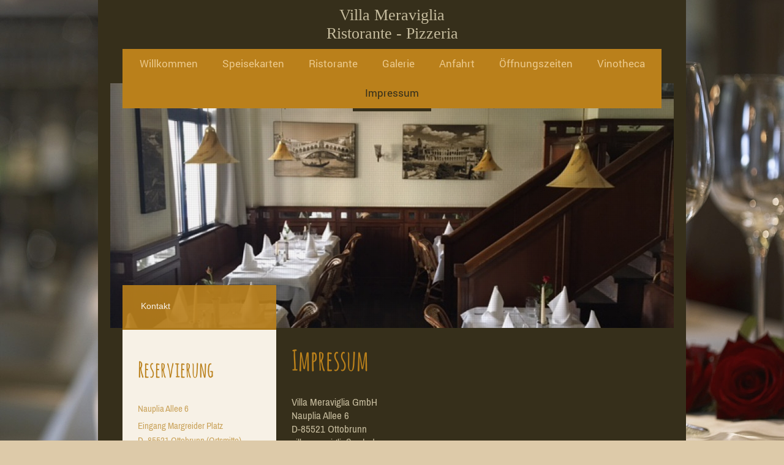

--- FILE ---
content_type: text/html; charset=UTF-8
request_url: https://www.villa-meraviglia.de/impressum/
body_size: 6991
content:
<!DOCTYPE html>
<html lang="de"  ><head prefix="og: http://ogp.me/ns# fb: http://ogp.me/ns/fb# business: http://ogp.me/ns/business#">
    <meta http-equiv="Content-Type" content="text/html; charset=utf-8"/>
    <meta name="generator" content="IONOS MyWebsite"/>
        
    <link rel="dns-prefetch" href="//cdn.website-start.de/"/>
    <link rel="dns-prefetch" href="//102.mod.mywebsite-editor.com"/>
    <link rel="dns-prefetch" href="https://102.sb.mywebsite-editor.com/"/>
    <link rel="shortcut icon" href="https://www.villa-meraviglia.de/s/misc/favicon.png?1319732323"/>
        <title>Ristorante Villa MERVAVIGLIA, Ottobrunn - Impressum</title>
    <style type="text/css">@media screen and (max-device-width: 1024px) {.diyw a.switchViewWeb {display: inline !important;}}</style>
    <style type="text/css">@media screen and (min-device-width: 1024px) {
            .mediumScreenDisabled { display:block }
            .smallScreenDisabled { display:block }
        }
        @media screen and (max-device-width: 1024px) { .mediumScreenDisabled { display:none } }
        @media screen and (max-device-width: 568px) { .smallScreenDisabled { display:none } }
                @media screen and (min-width: 1024px) {
            .mobilepreview .mediumScreenDisabled { display:block }
            .mobilepreview .smallScreenDisabled { display:block }
        }
        @media screen and (max-width: 1024px) { .mobilepreview .mediumScreenDisabled { display:none } }
        @media screen and (max-width: 568px) { .mobilepreview .smallScreenDisabled { display:none } }</style>
    <meta name="viewport" content="width=device-width, initial-scale=1, maximum-scale=1, minimal-ui"/>

<meta name="format-detection" content="telephone=no"/>
        <meta name="keywords" content="Impressum"/>
            <meta name="description" content="Ristorante Villa Meraviglia GmbH, Ottobrunn Tel: (089) 609 86 83"/>
            <meta name="robots" content="index,follow"/>
        <link href="//cdn.website-start.de/templates/2110/style.css?1758547156484" rel="stylesheet" type="text/css"/>
    <link href="https://www.villa-meraviglia.de/s/style/theming.css?1747409126" rel="stylesheet" type="text/css"/>
    <link href="//cdn.website-start.de/app/cdn/min/group/web.css?1758547156484" rel="stylesheet" type="text/css"/>
<link href="//cdn.website-start.de/app/cdn/min/moduleserver/css/de_DE/common,shoppingbasket?1758547156484" rel="stylesheet" type="text/css"/>
    <link href="//cdn.website-start.de/app/cdn/min/group/mobilenavigation.css?1758547156484" rel="stylesheet" type="text/css"/>
    <link href="https://102.sb.mywebsite-editor.com/app/logstate2-css.php?site=927029366&amp;t=1769673173" rel="stylesheet" type="text/css"/>

<script type="text/javascript">
    /* <![CDATA[ */
var stagingMode = '';
    /* ]]> */
</script>
<script src="https://102.sb.mywebsite-editor.com/app/logstate-js.php?site=927029366&amp;t=1769673173"></script>

    <link href="//cdn.website-start.de/templates/2110/print.css?1758547156484" rel="stylesheet" media="print" type="text/css"/>
    <script type="text/javascript">
    /* <![CDATA[ */
    var systemurl = 'https://102.sb.mywebsite-editor.com/';
    var webPath = '/';
    var proxyName = '';
    var webServerName = 'www.villa-meraviglia.de';
    var sslServerUrl = 'https://www.villa-meraviglia.de';
    var nonSslServerUrl = 'http://www.villa-meraviglia.de';
    var webserverProtocol = 'http://';
    var nghScriptsUrlPrefix = '//102.mod.mywebsite-editor.com';
    var sessionNamespace = 'DIY_SB';
    var jimdoData = {
        cdnUrl:  '//cdn.website-start.de/',
        messages: {
            lightBox: {
    image : 'Bild',
    of: 'von'
}

        },
        isTrial: 0,
        pageId: 918838800    };
    var script_basisID = "927029366";

    diy = window.diy || {};
    diy.web = diy.web || {};

        diy.web.jsBaseUrl = "//cdn.website-start.de/s/build/";

    diy.context = diy.context || {};
    diy.context.type = diy.context.type || 'web';
    /* ]]> */
</script>

<script type="text/javascript" src="//cdn.website-start.de/app/cdn/min/group/web.js?1758547156484" crossorigin="anonymous"></script><script type="text/javascript" src="//cdn.website-start.de/s/build/web.bundle.js?1758547156484" crossorigin="anonymous"></script><script type="text/javascript" src="//cdn.website-start.de/app/cdn/min/group/mobilenavigation.js?1758547156484" crossorigin="anonymous"></script><script src="//cdn.website-start.de/app/cdn/min/moduleserver/js/de_DE/common,shoppingbasket?1758547156484"></script>
<script type="text/javascript" src="https://cdn.website-start.de/proxy/apps/zook5o/resource/dependencies/"></script><script type="text/javascript">
                    if (typeof require !== 'undefined') {
                        require.config({
                            waitSeconds : 10,
                            baseUrl : 'https://cdn.website-start.de/proxy/apps/zook5o/js/'
                        });
                    }
                </script><script type="text/javascript" src="//cdn.website-start.de/app/cdn/min/group/pfcsupport.js?1758547156484" crossorigin="anonymous"></script>    <meta property="og:type" content="business.business"/>
    <meta property="og:url" content="https://www.villa-meraviglia.de/impressum/"/>
    <meta property="og:title" content="Ristorante Villa MERVAVIGLIA, Ottobrunn - Impressum"/>
            <meta property="og:description" content="Ristorante Villa Meraviglia GmbH, Ottobrunn Tel: (089) 609 86 83"/>
                <meta property="og:image" content="https://www.villa-meraviglia.de/s/img/emotionheader.JPG"/>
        <meta property="business:contact_data:country_name" content="Deutschland"/>
    <meta property="business:contact_data:street_address" content="Nauplia Allee 6"/>
    <meta property="business:contact_data:locality" content="Ottobrunn"/>
    
    
    <meta property="business:contact_data:postal_code" content="85521"/>
    <meta property="business:contact_data:phone_number" content="+49 89 6098683"/>
    
    
<meta property="business:hours:day" content="MONDAY"/><meta property="business:hours:start" content="11:30"/><meta property="business:hours:end" content="14:30"/><meta property="business:hours:day" content="TUESDAY"/><meta property="business:hours:start" content="11:30"/><meta property="business:hours:end" content="14:30"/><meta property="business:hours:day" content="WEDNESDAY"/><meta property="business:hours:start" content="11:30"/><meta property="business:hours:end" content="14:30"/><meta property="business:hours:day" content="THURSDAY"/><meta property="business:hours:start" content="11:30"/><meta property="business:hours:end" content="14:30"/><meta property="business:hours:day" content="FRIDAY"/><meta property="business:hours:start" content="11:30"/><meta property="business:hours:end" content="14:30"/><meta property="business:hours:day" content="MONDAY"/><meta property="business:hours:start" content="17:30"/><meta property="business:hours:end" content="22:30"/><meta property="business:hours:day" content="TUESDAY"/><meta property="business:hours:start" content="17:30"/><meta property="business:hours:end" content="22:30"/><meta property="business:hours:day" content="WEDNESDAY"/><meta property="business:hours:start" content="17:30"/><meta property="business:hours:end" content="22:30"/><meta property="business:hours:day" content="THURSDAY"/><meta property="business:hours:start" content="17:30"/><meta property="business:hours:end" content="22:30"/><meta property="business:hours:day" content="FRIDAY"/><meta property="business:hours:start" content="17:30"/><meta property="business:hours:end" content="22:30"/><meta property="business:hours:day" content="SATURDAY"/><meta property="business:hours:start" content="11:30"/><meta property="business:hours:end" content="22:30"/><meta property="business:hours:day" content="SUNDAY"/><meta property="business:hours:start" content="11:30"/><meta property="business:hours:end" content="22:30"/></head>


<body class="body diyBgActive  cc-pagemode-default diyfeSidebarLeft diy-market-de_DE" data-pageid="918838800" id="page-918838800">
    
    <div class="diyw">
        <div class="diyweb">
	<div class="diywebLiveArea">
		
<nav id="diyfeMobileNav" class="diyfeCA diyfeCA2" role="navigation">
    <a title="Navigation aufklappen/zuklappen">Navigation aufklappen/zuklappen</a>
    <ul class="mainNav1"><li class=" hasSubNavigation"><a data-page-id="918838790" href="https://www.villa-meraviglia.de/" class=" level_1"><span>Willkommen</span></a><span class="diyfeDropDownSubOpener">&nbsp;</span><div class="diyfeDropDownSubList diyfeCA diyfeCA3"><ul class="mainNav2"><li class=" hasSubNavigation"><a data-page-id="924595807" href="https://www.villa-meraviglia.de/willkommen/gäste-w-lan/" class=" level_2"><span>Gäste W-LAN</span></a></li></ul></div></li><li class=" hasSubNavigation"><a data-page-id="918838794" href="https://www.villa-meraviglia.de/speisekarten/" class=" level_1"><span>Speisekarten</span></a><span class="diyfeDropDownSubOpener">&nbsp;</span><div class="diyfeDropDownSubList diyfeCA diyfeCA3"><ul class="mainNav2"><li class=" hasSubNavigation"><a data-page-id="918855486" href="https://www.villa-meraviglia.de/speisekarten/speise-menükarte/" class=" level_2"><span>Speise- &amp; Menükarte</span></a></li></ul></div></li><li class=" hasSubNavigation"><a data-page-id="918838791" href="https://www.villa-meraviglia.de/ristorante/" class=" level_1"><span>Ristorante</span></a><span class="diyfeDropDownSubOpener">&nbsp;</span><div class="diyfeDropDownSubList diyfeCA diyfeCA3"><ul class="mainNav2"><li class=" hasSubNavigation"><a data-page-id="924216332" href="https://www.villa-meraviglia.de/ristorante/restaurant-terrasse/" class=" level_2"><span>Restaurant-Terrasse</span></a></li><li class=" hasSubNavigation"><a data-page-id="924215550" href="https://www.villa-meraviglia.de/ristorante/events/" class=" level_2"><span>Events</span></a></li><li class=" hasSubNavigation"><a data-page-id="924215570" href="https://www.villa-meraviglia.de/ristorante/party-catering/" class=" level_2"><span>Party &amp; Catering</span></a></li><li class=" hasSubNavigation"><a data-page-id="924215551" href="https://www.villa-meraviglia.de/ristorante/zum-mitnehmen/" class=" level_2"><span>Zum Mitnehmen</span></a></li><li class=" hasSubNavigation"><a data-page-id="918838792" href="https://www.villa-meraviglia.de/ristorante/team/" class=" level_2"><span>Team</span></a></li></ul></div></li><li class=" hasSubNavigation"><a data-page-id="918838796" href="https://www.villa-meraviglia.de/galerie/" class=" level_1"><span>Galerie</span></a><span class="diyfeDropDownSubOpener">&nbsp;</span><div class="diyfeDropDownSubList diyfeCA diyfeCA3"><ul class="mainNav2"><li class=" hasSubNavigation"><a data-page-id="918855654" href="https://www.villa-meraviglia.de/galerie/freunde/" class=" level_2"><span>Freunde</span></a></li></ul></div></li><li class=" hasSubNavigation"><a data-page-id="918838798" href="https://www.villa-meraviglia.de/anfahrt/" class=" level_1"><span>Anfahrt</span></a></li><li class=" hasSubNavigation"><a data-page-id="918838799" href="https://www.villa-meraviglia.de/öffnungszeiten/" class=" level_1"><span>Öffnungszeiten</span></a></li><li class=" hasSubNavigation"><a data-page-id="918838795" href="https://www.villa-meraviglia.de/vinotheca/" class=" level_1"><span>Vinotheca</span></a></li><li class="current hasSubNavigation"><a data-page-id="918838800" href="https://www.villa-meraviglia.de/impressum/" class="current level_1"><span>Impressum</span></a><span class="diyfeDropDownSubOpener">&nbsp;</span><div class="diyfeDropDownSubList diyfeCA diyfeCA3"><ul class="mainNav2"><li class=" hasSubNavigation"><a data-page-id="924217306" href="https://www.villa-meraviglia.de/impressum/kontakt/" class=" level_2"><span>Kontakt</span></a></li></ul></div></li></ul></nav>
	</div>
	<div class="diywebLogo">
		<div class="diywebLiveArea">
			<div class="diywebMainGutter">
				<div class="diyfeGE">
					<div class="diyfeCA diyfeCA1">
						
    <style type="text/css" media="all">
        /* <![CDATA[ */
                .diyw #website-logo {
            text-align: center !important;
                        padding: 0px 0;
                    }
        
        
        .diyw #website-logo p.website-logo-text,
        .diyw #website-logo p.website-logo-text a.website-logo-text {
            text-align: center !important;
            font-family: 'Comic Sans MS', cursive !important;
            font-size: 26px !important;
            font-style: normal !important;
            font-weight: normal !important;
        }
        
                /* ]]> */
    </style>

    <div id="website-logo">
    
                    <p class="website-logo-text "><a href="https://www.villa-meraviglia.de/" class="website-logo-text">Villa Meraviglia<br/>
Ristorante - Pizzeria</a>
            </p>
            </div>


					</div>
				</div>
			</div>
		</div>
	</div>
	<div class="diywebLiveArea">
		<div class="diywebAppContainer"><div id="diywebAppContainer1st"></div></div>
	</div>
	<div class="diywebNav diywebNavHorizontal diywebNavMain diywebNav1">
		<div class="diywebLiveArea diyfeCA diyfeCA2">
				<div class="diywebMainGutter">
					<div class="diyfeGE">
						<div class="diywebGutter">
							<div class="diywebExpander">
								<div class="webnavigation"><ul id="mainNav1" class="mainNav1"><li class="navTopItemGroup_1"><a data-page-id="918838790" href="https://www.villa-meraviglia.de/" class="level_1"><span>Willkommen</span></a></li><li class="navTopItemGroup_2"><a data-page-id="918838794" href="https://www.villa-meraviglia.de/speisekarten/" class="level_1"><span>Speisekarten</span></a></li><li class="navTopItemGroup_3"><a data-page-id="918838791" href="https://www.villa-meraviglia.de/ristorante/" class="level_1"><span>Ristorante</span></a></li><li class="navTopItemGroup_4"><a data-page-id="918838796" href="https://www.villa-meraviglia.de/galerie/" class="level_1"><span>Galerie</span></a></li><li class="navTopItemGroup_5"><a data-page-id="918838798" href="https://www.villa-meraviglia.de/anfahrt/" class="level_1"><span>Anfahrt</span></a></li><li class="navTopItemGroup_6"><a data-page-id="918838799" href="https://www.villa-meraviglia.de/öffnungszeiten/" class="level_1"><span>Öffnungszeiten</span></a></li><li class="navTopItemGroup_7"><a data-page-id="918838795" href="https://www.villa-meraviglia.de/vinotheca/" class="level_1"><span>Vinotheca</span></a></li><li class="navTopItemGroup_8"><a data-page-id="918838800" href="https://www.villa-meraviglia.de/impressum/" class="current level_1"><span>Impressum</span></a></li></ul></div>
							</div>
						</div>
					</div>
				</div>
			</div>
	</div>
	<div class="diywebEmotionHeader">
			<div class="diywebLiveArea">
				<div class="diywebMainGutter">
					<div class="diyfeGE">
						<div class="diywebGutter">

							
<style type="text/css" media="all">
.diyw div#emotion-header {
        max-width: 920px;
        max-height: 400px;
                background: #EEEEEE;
    }

.diyw div#emotion-header-title-bg {
    left: 0%;
    top: 20%;
    width: 100%;
    height: 70.85%;

    background-color: #333333;
    opacity: 0.75;
    filter: alpha(opacity = 74.55);
    display: none;}

.diyw div#emotion-header strong#emotion-header-title {
    left: 8%;
    top: 11%;
    color: #fcd68b;
    display: none;    font: normal bold 36px/120% Arial, Helvetica, sans-serif;
}

.diyw div#emotion-no-bg-container{
    max-height: 400px;
}

.diyw div#emotion-no-bg-container .emotion-no-bg-height {
    margin-top: 43.48%;
}
</style>
<div id="emotion-header" data-action="loadView" data-params="active" data-imagescount="10">
            <img src="https://www.villa-meraviglia.de/s/img/emotionheader.JPG?1695545269.920px.400px" id="emotion-header-img" alt=""/>
            
        <div id="ehSlideshowPlaceholder">
            <div id="ehSlideShow">
                <div class="slide-container">
                                        <div style="background-color: #EEEEEE">
                            <img src="https://www.villa-meraviglia.de/s/img/emotionheader.JPG?1695545269.920px.400px" alt=""/>
                        </div>
                                    </div>
            </div>
        </div>


        <script type="text/javascript">
        //<![CDATA[
                diy.module.emotionHeader.slideShow.init({ slides: [{"url":"https:\/\/www.villa-meraviglia.de\/s\/img\/emotionheader.JPG?1695545269.920px.400px","image_alt":"","bgColor":"#EEEEEE"},{"url":"https:\/\/www.villa-meraviglia.de\/s\/img\/emotionheader_1.JPG?1695545269.920px.400px","image_alt":"","bgColor":"#EEEEEE"},{"url":"https:\/\/www.villa-meraviglia.de\/s\/img\/emotionheader_2.jpeg?1695545269.920px.400px","image_alt":"","bgColor":"#EEEEEE"},{"url":"https:\/\/www.villa-meraviglia.de\/s\/img\/emotionheader_3.jpg?1695545269.920px.400px","image_alt":"","bgColor":"#EEEEEE"},{"url":"https:\/\/www.villa-meraviglia.de\/s\/img\/emotionheader_4.jpeg?1695545269.920px.400px","image_alt":"","bgColor":"#EEEEEE"},{"url":"https:\/\/www.villa-meraviglia.de\/s\/img\/emotionheader_5.jpeg?1695545269.920px.400px","image_alt":"","bgColor":"#EEEEEE"},{"url":"https:\/\/www.villa-meraviglia.de\/s\/img\/emotionheader_6.jpeg?1695545269.920px.400px","image_alt":"","bgColor":"#EEEEEE"},{"url":"https:\/\/www.villa-meraviglia.de\/s\/img\/emotionheader_7.jpeg?1695545269.920px.400px","image_alt":"","bgColor":"#EEEEEE"},{"url":"https:\/\/www.villa-meraviglia.de\/s\/img\/emotionheader_8.jpeg?1695545269.920px.400px","image_alt":"","bgColor":"#EEEEEE"},{"url":"https:\/\/www.villa-meraviglia.de\/s\/img\/emotionheader_9.jpeg?1695545269.920px.400px","image_alt":"","bgColor":"#EEEEEE"}] });
        //]]>
        </script>

    
    
    
    
    
    <script type="text/javascript">
    //<![CDATA[
    (function ($) {
        function enableSvgTitle() {
                        var titleSvg = $('svg#emotion-header-title-svg'),
                titleHtml = $('#emotion-header-title'),
                emoWidthAbs = 920,
                emoHeightAbs = 400,
                offsetParent,
                titlePosition,
                svgBoxWidth,
                svgBoxHeight;

                        if (titleSvg.length && titleHtml.length) {
                offsetParent = titleHtml.offsetParent();
                titlePosition = titleHtml.position();
                svgBoxWidth = titleHtml.width();
                svgBoxHeight = titleHtml.height();

                                titleSvg.get(0).setAttribute('viewBox', '0 0 ' + svgBoxWidth + ' ' + svgBoxHeight);
                titleSvg.css({
                   left: Math.roundTo(100 * titlePosition.left / offsetParent.width(), 3) + '%',
                   top: Math.roundTo(100 * titlePosition.top / offsetParent.height(), 3) + '%',
                   width: Math.roundTo(100 * svgBoxWidth / emoWidthAbs, 3) + '%',
                   height: Math.roundTo(100 * svgBoxHeight / emoHeightAbs, 3) + '%'
                });

                titleHtml.css('visibility','hidden');
                titleSvg.css('visibility','visible');
            }
        }

        
            var posFunc = function($, overrideSize) {
                var elems = [], containerWidth, containerHeight;
                                    elems.push({
                        selector: '#emotion-header-title',
                        overrideSize: true,
                        horPos: 83.11,
                        vertPos: 60.96                    });
                    lastTitleWidth = $('#emotion-header-title').width();
                                                elems.push({
                    selector: '#emotion-header-title-bg',
                    horPos: 0,
                    vertPos: 50.43                });
                                
                containerWidth = parseInt('920');
                containerHeight = parseInt('400');

                for (var i = 0; i < elems.length; ++i) {
                    var el = elems[i],
                        $el = $(el.selector),
                        pos = {
                            left: el.horPos,
                            top: el.vertPos
                        };
                    if (!$el.length) continue;
                    var anchorPos = $el.anchorPosition();
                    anchorPos.$container = $('#emotion-header');

                    if (overrideSize === true || el.overrideSize === true) {
                        anchorPos.setContainerSize(containerWidth, containerHeight);
                    } else {
                        anchorPos.setContainerSize(null, null);
                    }

                    var pxPos = anchorPos.fromAnchorPosition(pos),
                        pcPos = anchorPos.toPercentPosition(pxPos);

                    var elPos = {};
                    if (!isNaN(parseFloat(pcPos.top)) && isFinite(pcPos.top)) {
                        elPos.top = pcPos.top + '%';
                    }
                    if (!isNaN(parseFloat(pcPos.left)) && isFinite(pcPos.left)) {
                        elPos.left = pcPos.left + '%';
                    }
                    $el.css(elPos);
                }

                // switch to svg title
                enableSvgTitle();
            };

                        var $emotionImg = jQuery('#emotion-header-img');
            if ($emotionImg.length > 0) {
                // first position the element based on stored size
                posFunc(jQuery, true);

                // trigger reposition using the real size when the element is loaded
                var ehLoadEvTriggered = false;
                $emotionImg.one('load', function(){
                    posFunc(jQuery);
                    ehLoadEvTriggered = true;
                                        diy.module.emotionHeader.slideShow.start();
                                    }).each(function() {
                                        if(this.complete || typeof this.complete === 'undefined') {
                        jQuery(this).load();
                    }
                });

                                noLoadTriggeredTimeoutId = setTimeout(function() {
                    if (!ehLoadEvTriggered) {
                        posFunc(jQuery);
                    }
                    window.clearTimeout(noLoadTriggeredTimeoutId)
                }, 5000);//after 5 seconds
            } else {
                jQuery(function(){
                    posFunc(jQuery);
                });
            }

                        if (jQuery.isBrowser && jQuery.isBrowser.ie8) {
                var longTitleRepositionCalls = 0;
                longTitleRepositionInterval = setInterval(function() {
                    if (lastTitleWidth > 0 && lastTitleWidth != jQuery('#emotion-header-title').width()) {
                        posFunc(jQuery);
                    }
                    longTitleRepositionCalls++;
                    // try this for 5 seconds
                    if (longTitleRepositionCalls === 5) {
                        window.clearInterval(longTitleRepositionInterval);
                    }
                }, 1000);//each 1 second
            }

            }(jQuery));
    //]]>
    </script>

    </div>

						</div>
					</div>
				</div>
			</div>
		</div>
	<div class="diywebContent">
		<div class="diywebLiveArea">
			<div class="diywebMainGutter">
				<div class="diyfeGridGroup diyfeCA diyfeCA1">
					<div class="diywebMain diyfeGE">
						<div class="diywebGutter">
							
        <div id="content_area">
        	<div id="content_start"></div>
        	
        
        <div id="matrix_1023345477" class="sortable-matrix" data-matrixId="1023345477"><div class="n module-type-header diyfeLiveArea "> <h1><span class="diyfeDecoration">Impressum</span></h1> </div><div class="n module-type-text diyfeLiveArea "> <p>Villa Meraviglia GmbH<br/>
Nauplia Allee 6<br/>
D-85521 Ottobrunn</p>
<p>villameravigliaßweb.de</p>
<p>Geschäftsführer: Carmelo Ribisi</p> </div><div class="n module-type-hr diyfeLiveArea "> <div style="padding: 0px 0px">
    <div class="hr"></div>
</div>
 </div><div class="n module-type-text diyfeLiveArea "> <p><strong>Registereintrag</strong><br/>
Eintragung im Handelsregister Registergericht: München<br/>
Registernummer: HRB 153865<br/>
<br/>
<strong>Umsatzsteuer-ID</strong><br/>
DE237607146</p> </div><div class="n module-type-hr diyfeLiveArea "> <div style="padding: 0px 0px">
    <div class="hr"></div>
</div>
 </div><div class="n module-type-header diyfeLiveArea "> <h1><span class="diyfeDecoration">Hinweis</span></h1> </div><div class="n module-type-text diyfeLiveArea "> <p>Der Herausgeber übernimmt keinerlei Gewähr für die Aktualität, Korrektheit, Vollständigkeit oder Qualität der bereitgestellten Informationen auf diesen Seiten und auf Seiten von Dritten. Wird sind
bemüht stets die Aktualität dieser Internet-Seiten zu gewährleisten. Eine Haftung oder Garantie für Richtigkeit, Vollständigkeit und Aktualität der zur Verfügung gestellten Informationen kann nicht
übernommen werden. Texte und Bilder dürfen nicht, sofern nicht ausdrücklich anders bestimmt, vervielfältigt, transferiert, vertrieben oder gespeichert werden ohne schriftliche Genehmigung des
Herausgebers.﻿</p>
<p> </p>
<p>Sämtliches Fotomaterial wurde von 1 &amp; 1 AG lizensiert oder ist in Eigenproduktion entstanden. Homepage Design: H &amp; A.</p>
<p> </p>
<p>﻿</p> </div></div>
        
        
        </div>
						</div>
					</div>
					<div class="diywebSecondary diyfeCA diyfeCA3 diyfeGE">
						<div class="diywebNav diywebNav23">
							<div class="diywebGutter">
								<div class="webnavigation"><ul id="mainNav2" class="mainNav2"><li class="navTopItemGroup_0"><a data-page-id="924217306" href="https://www.villa-meraviglia.de/impressum/kontakt/" class="level_2"><span>Kontakt</span></a></li></ul></div>
							</div>
						</div>
						<div class="diywebSidebar">
							<div class="diywebGutter">
								<div id="matrix_1023345475" class="sortable-matrix" data-matrixId="1023345475"><div class="n module-type-header diyfeLiveArea "> <h1><span class="diyfeDecoration">Reservierung</span></h1> </div><div class="n module-type-text diyfeLiveArea "> <p>Nauplia Allee 6</p>
<p>Eingang Margreider Platz<br/>
D- 85521 Ottobrunn (Ortsmitte)<br/>
<br/>
<strong>Tel: (089) 609 86 83</strong></p>
<p> </p>
<p style="font-size:15.399999618530273px;">villameravigliaßweb.de</p>
<p> </p> </div><div class="n module-type-hr diyfeLiveArea "> <div style="padding: 0px 0px">
    <div class="hr"></div>
</div>
 </div><div class="n module-type-header diyfeLiveArea "> <h1><span class="diyfeDecoration">Öffnungszeiten</span></h1> </div><div class="n module-type-text diyfeLiveArea "> <p><span style="font-size: 15.4px;">Öffnungszeiten</span></p>
<p> </p>
<p>Mo - Fr</p>
<p><span style="font-size: 15.4px;">11.45 - 14.30</span></p>
<p>17.30 - 22.45</p>
<p>Sa/ So</p>
<p>11.45 - 22.45</p>
<p> </p>
<p>durchgehend warme Küche</p>
<p> </p> </div><div class="n module-type-hr diyfeLiveArea "> <div style="padding: 0px 0px">
    <div class="hr"></div>
</div>
 </div></div>
							</div>
						</div>
						<!-- .diywebSidebar -->
					</div>
					<!-- .diywebSecondary -->
				</div>
				<!-- .diyfeGridGroup -->
			</div>
			<!-- .diywebMainGutter -->
		</div>
	</div>
	<!-- .diywebContent -->
	<div class="diywebFooter">
		<div class="diywebLiveArea">
			<div class="diywebMainGutter">
				<div class="diyfeGE diyfeCA diyfeCA4 diywebPull">
					<div class="diywebGutter">
						<div id="contentfooter">
    <div class="leftrow">
                        <a rel="nofollow" href="javascript:window.print();">
                    <img class="inline" height="14" width="18" src="//cdn.website-start.de/s/img/cc/printer.gif" alt=""/>
                    Druckversion                </a> <span class="footer-separator">|</span>
                <a href="https://www.villa-meraviglia.de/sitemap/">Sitemap</a>
                        <br/> © 2014 Ristorante Villa MERAVIGLIA<br/>
<br/>
            </div>
    <script type="text/javascript">
        window.diy.ux.Captcha.locales = {
            generateNewCode: 'Neuen Code generieren',
            enterCode: 'Bitte geben Sie den Code ein'
        };
        window.diy.ux.Cap2.locales = {
            generateNewCode: 'Neuen Code generieren',
            enterCode: 'Bitte geben Sie den Code ein'
        };
    </script>
    <div class="rightrow">
                <p><a class="diyw switchViewWeb" href="javascript:switchView('desktop');">Webansicht</a><a class="diyw switchViewMobile" href="javascript:switchView('mobile');">Mobile-Ansicht</a></p>
                <span class="loggedin">
            <a rel="nofollow" id="logout" href="https://102.sb.mywebsite-editor.com/app/cms/logout.php">Logout</a> <span class="footer-separator">|</span>
            <a rel="nofollow" id="edit" href="https://102.sb.mywebsite-editor.com/app/927029366/918838800/">Seite bearbeiten</a>
        </span>
    </div>
</div>


					</div>
				</div>
			</div>
		</div>
	</div>
	<!-- .diywebFooter -->
</div>
<!-- .diyweb -->    </div>

            <div id="mobile-infobar-spacer"></div>
<table id="mobile-infobar" class="light"><tbody><tr>
            <td class="mobile-infobar-button mobile-infobar-button-phone" style="width: 50%"><a href="tel:+49 89 6098683" class="mobile-infobar-link">
            <span class="mobile-infobar-icon-box">
                <svg xmlns="http://www.w3.org/2000/svg" class="mobile-infobar-icon" preserveAspectRatio="xMidYMid"><path d="M17.76 14.96c.027.048.036.09.023.126-.204.546-.31 1.133-.846 1.643s-2.728 1.71-4.503 1.165c-.33-.1-.555-.208-.743-.32-.003.016-.003.033-.007.05-2.57-.843-4.992-2.286-7.042-4.328C2.59 11.255 1.143 8.843.297 6.283c.018-.004.036-.005.054-.008-.083-.165-.163-.357-.24-.607-.54-1.767.673-3.956 1.188-4.49.177-.186.363-.32.554-.423.032-.057.084-.104.156-.13L3.643.018c.144-.054.328.023.414.17L6.52 4.405c.086.147.062.342-.056.438l-.94.765c-.01.033-.025.058-.045.074-.328.263-.944.754-1.195 1.19-.105.18-.1.4-.058.514.053.145.123.32.194.493.647 1.148 1.45 2.235 2.433 3.214 1.03 1.024 2.173 1.86 3.388 2.518.16.063.322.13.455.178.115.042.335.05.517-.055.26-.15.54-.427.78-.696.01-.047.03-.09.063-.132l1.1-1.34c.095-.118.29-.143.438-.058l4.218 2.443c.148.086.225.268.172.41l-.223.597z"/></svg>
            </span><br/>
            <span class="mobile-infobar-text">Anrufen</span>
        </a></td>
                    <td class="mobile-infobar-button mobile-infobar-button-address" style="width: 50%"><a href="https://maps.apple.com/?daddr=Nauplia+Allee+6%2C+Ottobrunn%2C+85521" class="mobile-infobar-link">
            <span class="mobile-infobar-icon-box">
                <svg xmlns="http://www.w3.org/2000/svg" class="mobile-infobar-icon" preserveAspectRatio="xMidYMid"><path d="M19.692 10.738l-8.954 8.954c-.412.412-1.08.412-1.492 0L.292 10.738c-.412-.412-.412-1.08 0-1.492L9.246.292c.412-.412 1.08-.412 1.492 0l8.954 8.954c.412.412.412 1.08 0 1.492zM12 6v2H8c-.552 0-1 .448-1 1v5c0 .552.448 1 1 1s1-.448 1-1v-4h3v2l3-3-3-3z"/></svg>
            </span><br/>
            <span class="mobile-infobar-text">Anfahrt</span>
        </a></td>
    </tr></tbody></table>

    
    </body>


<!-- rendered at Fri, 14 Nov 2025 19:38:40 +0100 -->
</html>
